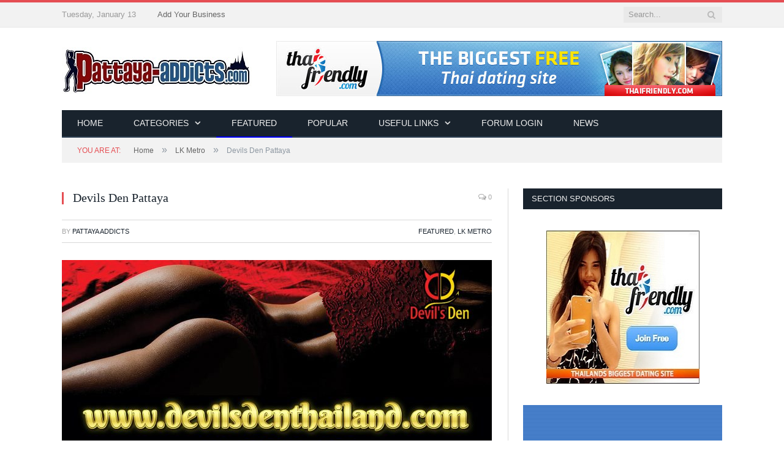

--- FILE ---
content_type: text/html; charset=UTF-8
request_url: https://pattaya-addicts.com/devils-den-pattaya/
body_size: 12064
content:
<!DOCTYPE html> <!--[if IE 8]><html class="ie ie8" lang="en-US"> <![endif]--> <!--[if IE 9]><html class="ie ie9" lang="en-US"> <![endif]--> <!--[if gt IE 9]><!--><html lang="en-US"> <!--<![endif]--><head><meta charset="UTF-8" /><link media="all" href="https://pattaya-addicts.com/wp-content/cache/autoptimize/css/autoptimize_27c9c992754e2b53bbc621e286d34889.css" rel="stylesheet"><title> Devils Den Pattaya</title><meta name="viewport" content="width=device-width, initial-scale=1" /><meta http-equiv="X-UA-Compatible" content="IE=edge" /><link rel="pingback" href="https://pattaya-addicts.com/xmlrpc.php" /><meta name='robots' content='max-image-preview:large' /><link rel='dns-prefetch' href='//stats.wp.com' /><link rel='preconnect' href='//c0.wp.com' /><link rel="alternate" type="application/rss+xml" title="Pattaya Addicts &raquo; Feed" href="https://pattaya-addicts.com/feed/" /><link rel="alternate" type="application/rss+xml" title="Pattaya Addicts &raquo; Comments Feed" href="https://pattaya-addicts.com/comments/feed/" /><link rel="alternate" type="application/rss+xml" title="Pattaya Addicts &raquo; Devils Den Pattaya Comments Feed" href="https://pattaya-addicts.com/devils-den-pattaya/feed/" /><link rel="alternate" title="oEmbed (JSON)" type="application/json+oembed" href="https://pattaya-addicts.com/wp-json/oembed/1.0/embed?url=https%3A%2F%2Fpattaya-addicts.com%2Fdevils-den-pattaya%2F" /><link rel="alternate" title="oEmbed (XML)" type="text/xml+oembed" href="https://pattaya-addicts.com/wp-json/oembed/1.0/embed?url=https%3A%2F%2Fpattaya-addicts.com%2Fdevils-den-pattaya%2F&#038;format=xml" /> <!--noptimize--><script id="patta-ready">
			window.advanced_ads_ready=function(e,a){a=a||"complete";var d=function(e){return"interactive"===a?"loading"!==e:"complete"===e};d(document.readyState)?e():document.addEventListener("readystatechange",(function(a){d(a.target.readyState)&&e()}),{once:"interactive"===a})},window.advanced_ads_ready_queue=window.advanced_ads_ready_queue||[];		</script>
		<!--/noptimize--><link rel='stylesheet' id='dashicons-css' href='https://pattaya-addicts.com/wp-includes/css/dashicons.min.css' type='text/css' media='all' /><link rel='stylesheet' id='admin-bar-css' href='https://pattaya-addicts.com/wp-includes/css/admin-bar.min.css' type='text/css' media='all' /> <script type="text/javascript" src="https://pattaya-addicts.com/wp-includes/js/jquery/jquery.min.js" id="jquery-core-js"></script> <script type="text/javascript" id="foobox-free-min-js-before">/* Run FooBox FREE (v2.7.35) */
var FOOBOX = window.FOOBOX = {
	ready: true,
	disableOthers: false,
	o: {wordpress: { enabled: true }, captions: { dataTitle: ["captionTitle","title"], dataDesc: ["captionDesc","description"] }, rel: '', excludes:'.fbx-link,.nofoobox,.nolightbox,a[href*="pinterest.com/pin/create/button/"]', affiliate : { enabled: false }, error: "Could not load the item"},
	selectors: [
		".gallery", ".wp-block-gallery", ".wp-block-image", "a:has(img[class*=wp-image-])", ".foobox"
	],
	pre: function( $ ){
		// Custom JavaScript (Pre)
		
	},
	post: function( $ ){
		// Custom JavaScript (Post)
		
		// Custom Captions Code
		
	},
	custom: function( $ ){
		// Custom Extra JS
		
	}
};
//# sourceURL=foobox-free-min-js-before</script> <link rel="https://api.w.org/" href="https://pattaya-addicts.com/wp-json/" /><link rel="alternate" title="JSON" type="application/json" href="https://pattaya-addicts.com/wp-json/wp/v2/posts/922" /><link rel="EditURI" type="application/rsd+xml" title="RSD" href="https://pattaya-addicts.com/xmlrpc.php?rsd" /><meta name="generator" content="WordPress 6.9" /><link rel="canonical" href="https://pattaya-addicts.com/devils-den-pattaya/" /><link rel='shortlink' href='https://pattaya-addicts.com/?p=922' /><meta property="og:type" content="article" /><meta property="og:title" content="Devils Den Pattaya" /><meta property="og:url" content="https://pattaya-addicts.com/devils-den-pattaya/" /><meta property="og:description" content="The Devil&#8217;s Den is located in Soi LK Metro, Pattaya" /><meta property="article:published_time" content="2020-04-04T06:37:28+00:00" /><meta property="article:modified_time" content="2025-10-14T20:58:46+00:00" /><meta property="og:site_name" content="Pattaya Addicts" /><meta property="og:image" content="https://pattaya-addicts.com/wp-content/uploads/2020/04/Devils-Den-Pattaya.jpg" /><meta property="og:image:width" content="1404" /><meta property="og:image:height" content="722" /><meta property="og:image:alt" content="Devils Den Pattaya" /><meta property="og:locale" content="en_US" /><meta name="twitter:site" content="@thaigerweb" /><meta name="twitter:text:title" content="Devils Den Pattaya" /><meta name="twitter:image" content="https://pattaya-addicts.com/wp-content/uploads/2020/04/Devils-Den-Pattaya.jpg?w=640" /><meta name="twitter:image:alt" content="Devils Den Pattaya" /><meta name="twitter:card" content="summary_large_image" /><link rel="icon" href="https://pattaya-addicts.com/wp-content/uploads/2019/10/cropped-520x520_PA_icon_redblue-32x32.png" sizes="32x32" /><link rel="icon" href="https://pattaya-addicts.com/wp-content/uploads/2019/10/cropped-520x520_PA_icon_redblue-192x192.png" sizes="192x192" /><link rel="apple-touch-icon" href="https://pattaya-addicts.com/wp-content/uploads/2019/10/cropped-520x520_PA_icon_redblue-180x180.png" /><meta name="msapplication-TileImage" content="https://pattaya-addicts.com/wp-content/uploads/2019/10/cropped-520x520_PA_icon_redblue-270x270.png" /> <script async src="https://pagead2.googlesyndication.com/pagead/js/adsbygoogle.js?client=ca-pub-2625889681132014"
     crossorigin="anonymous"></script> <!--[if lt IE 9]> <script src="https://pattaya-addicts.com/wp-content/themes/smart-mag/js/html5.js" type="text/javascript"></script> <![endif]--> <script>document.querySelector('head').innerHTML += '<style class="bunyad-img-effects-css">.main img, .main-footer img { opacity: 0; }</style>';</script> </head><body class="wp-singular post-template-default single single-post postid-922 single-format-standard wp-theme-smart-mag page-builder right-sidebar full img-effects has-nav-dark has-head-default aa-prefix-patta- aa-disabled-page"><div class="main-wrap"><div class="top-bar"><div class="wrap"><section class="top-bar-content cf"> <span class="date"> Tuesday, January 13 </span><div class="search"><form role="search" action="https://pattaya-addicts.com/" method="get"> <input type="text" name="s" class="query live-search-query" value="" placeholder="Search..."/> <button class="search-button" type="submit"><i class="fa fa-search"></i></button></form></div><div class="menu-upper-top-container"><ul id="menu-upper-top" class="menu"><li id="menu-item-1149" class="menu-item menu-item-type-post_type menu-item-object-page menu-item-1149"><a href="https://pattaya-addicts.com/add-listing/">Add Your Business</a></li></ul></div></section></div></div><div id="main-head" class="main-head"><div class="wrap"><header class="default"><div class="title"> <a href="https://pattaya-addicts.com/" title="Pattaya Addicts" rel="home"> <noscript><img src="https://pattaya-addicts.com/wp-content/uploads/2020/02/Pattaya-Addicts-mobile-header.jpg" class="logo-image" alt="Pattaya Addicts" /></noscript><img src='data:image/svg+xml,%3Csvg%20xmlns=%22http://www.w3.org/2000/svg%22%20viewBox=%220%200%20210%20140%22%3E%3C/svg%3E' data-src="https://pattaya-addicts.com/wp-content/uploads/2020/02/Pattaya-Addicts-mobile-header.jpg" class="lazyload logo-image" alt="Pattaya Addicts" /> </a></div><div class="right"><div class="a-widget"> <a href="https://www.thaifriendly.com/?ai=101"><noscript><img src="https://pattaya-addicts.com/wp-content/uploads/2020/06/Thai-Friendly-728x90_1.jpg"></noscript><img class="lazyload" src='data:image/svg+xml,%3Csvg%20xmlns=%22http://www.w3.org/2000/svg%22%20viewBox=%220%200%20210%20140%22%3E%3C/svg%3E' data-src="https://pattaya-addicts.com/wp-content/uploads/2020/06/Thai-Friendly-728x90_1.jpg"></a></div></div></header><div class="main-nav"><div class="navigation-wrap cf"><nav class="navigation cf nav-dark"><div class><div class="mobile" data-type="off-canvas" data-search="1"> <a href="#" class="selected"> <span class="text">Navigate</span><span class="current"></span> <i class="hamburger fa fa-bars"></i> </a></div><div class="menu-main-container"><ul id="menu-main" class="menu"><li id="menu-item-1091" class="menu-item menu-item-type-post_type menu-item-object-page menu-item-home menu-item-1091"><a href="https://pattaya-addicts.com/">Home</a></li><li id="menu-item-62" class="menu-item menu-item-type-custom menu-item-object-custom menu-item-has-children menu-item-62"><a href="#">Categories</a><ul class="mega-menu links row"><li id="menu-item-64" class="menu-item menu-item-type-taxonomy menu-item-object-category menu-cat-9 menu-item-64"><a href="https://pattaya-addicts.com/category/accommodation/">Accommodation</a></li><li id="menu-item-65" class="menu-item menu-item-type-taxonomy menu-item-object-category menu-item-has-children menu-cat-11 menu-item-65"><a href="https://pattaya-addicts.com/category/bars/">Bars</a><ul class="sub-menu"><li id="menu-item-1616" class="menu-item menu-item-type-taxonomy menu-item-object-category menu-cat-65 menu-item-1616"><a href="https://pattaya-addicts.com/category/sports-bars/">Sports bars</a></li></ul></li><li id="menu-item-48" class="menu-item menu-item-type-taxonomy menu-item-object-category menu-cat-8 menu-item-48"><a href="https://pattaya-addicts.com/category/gogo-bars/">GoGo bars</a></li><li id="menu-item-973" class="menu-item menu-item-type-taxonomy menu-item-object-category menu-cat-53 menu-item-973"><a href="https://pattaya-addicts.com/category/nightclubs/">Nightclubs</a></li><li id="menu-item-66" class="menu-item menu-item-type-taxonomy menu-item-object-category menu-cat-10 menu-item-66"><a href="https://pattaya-addicts.com/category/eating-out/">Eating Out</a></li><li id="menu-item-68" class="menu-item menu-item-type-taxonomy menu-item-object-category menu-cat-13 menu-item-68"><a href="https://pattaya-addicts.com/category/gentlemens-clubs/">Gentlemen’s Clubs</a></li><li id="menu-item-2658" class="menu-item menu-item-type-taxonomy menu-item-object-category menu-cat-74 menu-item-2658"><a href="https://pattaya-addicts.com/category/gyms/">Gyms</a></li><li id="menu-item-67" class="menu-item menu-item-type-taxonomy menu-item-object-category current-post-ancestor current-menu-parent current-post-parent menu-cat-12 menu-item-67"><a href="https://pattaya-addicts.com/category/lk-metro/">LK Metro</a></li><li id="menu-item-1615" class="menu-item menu-item-type-taxonomy menu-item-object-category menu-cat-66 menu-item-1615"><a href="https://pattaya-addicts.com/category/second-road/">Second Road</a></li><li id="menu-item-49" class="menu-item menu-item-type-taxonomy menu-item-object-category menu-cat-6 menu-item-49"><a href="https://pattaya-addicts.com/category/soi-6/">Soi 6</a></li><li id="menu-item-1441" class="menu-item menu-item-type-taxonomy menu-item-object-category menu-cat-63 menu-item-1441"><a href="https://pattaya-addicts.com/category/soi-buakhao/">Soi Buakhao</a></li><li id="menu-item-50" class="menu-item menu-item-type-taxonomy menu-item-object-category menu-cat-7 menu-item-50"><a href="https://pattaya-addicts.com/category/walking-street/">Walking Street</a></li><li id="menu-item-1732" class="menu-item menu-item-type-taxonomy menu-item-object-category menu-cat-69 menu-item-1732"><a href="https://pattaya-addicts.com/category/bangkok/">Bangkok</a></li><li id="menu-item-1230" class="menu-item menu-item-type-taxonomy menu-item-object-category menu-cat-62 menu-item-1230"><a href="https://pattaya-addicts.com/category/property-services/">Property Services</a></li><li id="menu-item-262" class="menu-item menu-item-type-taxonomy menu-item-object-category menu-cat-44 menu-item-262"><a href="https://pattaya-addicts.com/category/transport/">Transport</a></li><li id="menu-item-460" class="menu-item menu-item-type-taxonomy menu-item-object-category menu-cat-1 menu-item-460"><a href="https://pattaya-addicts.com/category/uncategorized/">Uncategorized</a></li><li id="menu-item-236" class="menu-item menu-item-type-taxonomy menu-item-object-category menu-cat-42 menu-item-236"><a href="https://pattaya-addicts.com/category/pattaya-websites/">Websites</a></li></ul></li><li id="menu-item-122" class="menu-item menu-item-type-taxonomy menu-item-object-category current-post-ancestor current-menu-parent current-post-parent menu-cat-15 menu-item-122"><a href="https://pattaya-addicts.com/category/featured/">Featured</a></li><li id="menu-item-1086" class="menu-item menu-item-type-post_type menu-item-object-page menu-item-1086"><a href="https://pattaya-addicts.com/most-popular-daily/">Popular</a></li><li id="menu-item-98" class="menu-item menu-item-type-custom menu-item-object-custom menu-item-has-children menu-item-98"><a href="#">Useful Links</a><ul class="mega-menu links row"><li id="menu-item-103" class="menu-item menu-item-type-custom menu-item-object-custom menu-item-103"><a href="https://thepattayanews.com">Pattaya News (English)</a></li><li id="menu-item-182" class="menu-item menu-item-type-custom menu-item-object-custom menu-item-182"><a href="https://www.thepattayanews.co.th">Pattaya News (Thai)</a></li><li id="menu-item-225" class="menu-item menu-item-type-custom menu-item-object-custom menu-item-225"><a href="https://pattayaunplugged.com">Pattaya Unplugged</a></li><li id="menu-item-102" class="menu-item menu-item-type-custom menu-item-object-custom menu-item-102"><a href="https://www.thaifriendly.com/?ai=101">Thai Friendly</a></li><li id="menu-item-104" class="menu-item menu-item-type-custom menu-item-object-custom menu-item-104"><a href="http://www.hotelscombined.com/?a_aid=85271">Hotels</a></li><li id="menu-item-100" class="menu-item menu-item-type-custom menu-item-object-custom menu-item-100"><a href="https://pattaya-bars.com">Pattaya Bars</a></li><li id="menu-item-1490" class="menu-item menu-item-type-custom menu-item-object-custom menu-item-1490"><a href="http://gentsclubspattaya.com">Gentlemen’s Clubs</a></li><li id="menu-item-106" class="menu-item menu-item-type-custom menu-item-object-custom menu-item-106"><a href="https://soi-six.com">Soi 6</a></li><li id="menu-item-107" class="menu-item menu-item-type-custom menu-item-object-custom menu-item-107"><a href="http://lkMetropattaya.com">LK Metro</a></li><li id="menu-item-2636" class="menu-item menu-item-type-custom menu-item-object-custom menu-item-2636"><a href="https://treetown.net">Tree Town Pattaya</a></li><li id="menu-item-101" class="menu-item menu-item-type-custom menu-item-object-custom menu-item-101"><a href="http://walking-Street.net">Walking Street</a></li></ul></li><li id="menu-item-44" class="menu-item menu-item-type-custom menu-item-object-custom menu-item-44"><a href="https://forum.pattaya-addicts.com">Forum Login</a></li><li id="menu-item-1394" class="menu-item menu-item-type-post_type menu-item-object-page menu-item-1394"><a href="https://pattaya-addicts.com/latest-news-from-pattaya/">News</a></li></ul></div></div></nav></div></div></div></div><div class="breadcrumbs-wrap"><div class="wrap"><nav class="breadcrumbs ts-contain" id="breadcrumb"><div class="inner"breadcrumbs ts-contain><span class="location">You are at:</span><span><a href="https://pattaya-addicts.com/"><span>Home</span></a></span> <span class="delim">&raquo;</span> <span><a href="https://pattaya-addicts.com/category/lk-metro/"><span>LK Metro</span></a></span> <span class="delim">&raquo;</span> <span class="current">Devils Den Pattaya</span></div></nav></div></div><div class="main wrap cf"><div class="row"><div class="col-8 main-content"><article id="post-922" class="post-922 post type-post status-publish format-standard has-post-thumbnail category-featured category-lk-metro tag-escort-services title-above"><header class="post-header cf"><div class="heading cf"><h1 class="post-title item fn"> Devils Den Pattaya</h1> <a href="https://pattaya-addicts.com/devils-den-pattaya/#respond" class="comments"><i class="fa fa-comments-o"></i> 0</a></div><div class="post-meta cf"> <span class="posted-by">By <span class="reviewer"><a href="https://pattaya-addicts.com/author/pattayaaddicts2019/" title="Posts by Pattaya Addicts" rel="author">Pattaya Addicts</a></span> </span> <span class="posted-on">on <span class="dtreviewed"> <time class="value-title" datetime="" title=""></time> </span> </span> <span class="cats"><a href="https://pattaya-addicts.com/category/featured/" rel="category tag">Featured</a>, <a href="https://pattaya-addicts.com/category/lk-metro/" rel="category tag">LK Metro</a></span></div><div class="featured"> <a href="https://pattaya-addicts.com/wp-content/uploads/2020/04/Devils-Den-Pattaya.jpg" title="Devils Den Pattaya"> <img width="702" height="336" src="https://pattaya-addicts.com/wp-content/uploads/2020/04/Devils-Den-Pattaya-702x336.jpg" class="attachment-main-featured size-main-featured wp-post-image" alt="Devils Den Pattaya" title="Devils Den Pattaya" decoding="async" fetchpriority="high" srcset="https://pattaya-addicts.com/wp-content/uploads/2020/04/Devils-Den-Pattaya-702x336.jpg 702w, https://pattaya-addicts.com/wp-content/uploads/2020/04/Devils-Den-Pattaya-1078x516.jpg 1078w" sizes="(max-width: 702px) 100vw, 702px" /> </a></div></header><div class="post-container cf"><div class="post-content-right"><div class="post-content description "><p><strong>Devils Den Pattaya</strong> is one of the best known, and talked about, businesses in Pattaya. Indeed it has been described as a &#8220;Pattaya institution&#8221; and would probably be on most visitors must do lists &#8211; even if its only once. It is located on the Soi Buakhao leg of <a href="https://pattaya-addicts.com/category/lk-metro/">LK Metro</a>, Pattaya. <strong>2025</strong>: Unfortunately, Devil&#8217;s Den is closed but this listing remains for the memories as a forum favorite.</p><h2>Devils Den Contact</h2><p>Address : Soi LK Metro, Pattaya, Thailand 20150<br /> Contact : via website</p> <span class='maxbutton-5-container mb-container'><a class="maxbutton-5 maxbutton maxbutton-website" target="_blank" rel="noopener" href="https://devilsdenthailand.com"><span class='mb-text'>Website</span></a></span><span class='maxbutton-1-container mb-container'><a class="maxbutton-1 maxbutton maxbutton-facebook" target="_blank" rel="noopener" href="https://www.facebook.com/devilsdenthailand"><span class='mb-text'>Facebook</span></a></span><p>&nbsp;</p><h4>Page Info&#8217;</h4> <span class='maxbutton-8-container mb-container'><a class="maxbutton-8 maxbutton maxbutton-update-this-listing" title="how to upgrade or update this listing" href="https://pattaya-addicts.com/add-listing/"><span class='mb-text'>Update this Listing</span></a></span><div class="tptn_counter" id="tptn_counter_922">(531 Page visits today)</div><div class="sharedaddy sd-sharing-enabled"><div class="robots-nocontent sd-block sd-social sd-social-official sd-sharing"><h3 class="sd-title">Share this:</h3><div class="sd-content"><ul><li class="share-facebook"><div class="fb-share-button" data-href="https://pattaya-addicts.com/devils-den-pattaya/" data-layout="button_count"></div></li><li class="share-twitter"><a href="https://twitter.com/share" class="twitter-share-button" data-url="https://pattaya-addicts.com/devils-den-pattaya/" data-text="Devils Den Pattaya" data-via="thaigerweb" >Tweet</a></li><li class="share-tumblr"><a class="tumblr-share-button" target="_blank" href="https://www.tumblr.com/share" data-title="Devils Den Pattaya" data-content="https://pattaya-addicts.com/devils-den-pattaya/" title="Share on Tumblr">Share on Tumblr</a></li><li class="share-pinterest"><div class="pinterest_button"><a href="https://www.pinterest.com/pin/create/button/?url=https%3A%2F%2Fpattaya-addicts.com%2Fdevils-den-pattaya%2F&#038;media=https%3A%2F%2Fpattaya-addicts.com%2Fwp-content%2Fuploads%2F2020%2F04%2FDevils-Den-Pattaya.jpg&#038;description=Devils%20Den%20Pattaya" data-pin-do="buttonPin" data-pin-config="beside"><noscript><img src="//assets.pinterest.com/images/pidgets/pinit_fg_en_rect_gray_20.png" /></noscript><img class="lazyload" src='data:image/svg+xml,%3Csvg%20xmlns=%22http://www.w3.org/2000/svg%22%20viewBox=%220%200%20210%20140%22%3E%3C/svg%3E' data-src="//assets.pinterest.com/images/pidgets/pinit_fg_en_rect_gray_20.png" /></a></div></li><li class="share-end"></li></ul></div></div></div><div class='yarpp yarpp-related yarpp-related-website yarpp-template-thumbnails'><h3>You may also like:</h3><div class="yarpp-thumbnails-horizontal"> <a class='yarpp-thumbnail' rel='norewrite' href='https://pattaya-addicts.com/lady-love-agogo/' title='Lady Love Agogo'> <noscript><img width="120" height="120" src="https://pattaya-addicts.com/wp-content/uploads/2020/03/Lady-Love-Agogo-Pattaya-150x150.jpg" class="attachment-yarpp-thumbnail size-yarpp-thumbnail wp-post-image" alt="Lady Love Agogo Pattaya]" data-pin-nopin="true" srcset="https://pattaya-addicts.com/wp-content/uploads/2020/03/Lady-Love-Agogo-Pattaya-150x150.jpg 150w, https://pattaya-addicts.com/wp-content/uploads/2020/03/Lady-Love-Agogo-Pattaya-250x250.jpg 250w" sizes="(max-width: 120px) 100vw, 120px" /></noscript><img width="120" height="120" src='data:image/svg+xml,%3Csvg%20xmlns=%22http://www.w3.org/2000/svg%22%20viewBox=%220%200%20120%20120%22%3E%3C/svg%3E' data-src="https://pattaya-addicts.com/wp-content/uploads/2020/03/Lady-Love-Agogo-Pattaya-150x150.jpg" class="lazyload attachment-yarpp-thumbnail size-yarpp-thumbnail wp-post-image" alt="Lady Love Agogo Pattaya]" data-pin-nopin="true" data-srcset="https://pattaya-addicts.com/wp-content/uploads/2020/03/Lady-Love-Agogo-Pattaya-150x150.jpg 150w, https://pattaya-addicts.com/wp-content/uploads/2020/03/Lady-Love-Agogo-Pattaya-250x250.jpg 250w" data-sizes="(max-width: 120px) 100vw, 120px" /><span class="yarpp-thumbnail-title">Lady Love Agogo</span></a> <a class='yarpp-thumbnail' rel='norewrite' href='https://pattaya-addicts.com/showgirls-agogo/' title='Showgirls Agogo'> <noscript><img width="120" height="120" src="https://pattaya-addicts.com/wp-content/uploads/2020/03/Showgirls-Agogo-Pattaya-150x150.png" class="attachment-yarpp-thumbnail size-yarpp-thumbnail wp-post-image" alt="Showgirls Agogo Pattaya" data-pin-nopin="true" srcset="https://pattaya-addicts.com/wp-content/uploads/2020/03/Showgirls-Agogo-Pattaya-150x150.png 150w, https://pattaya-addicts.com/wp-content/uploads/2020/03/Showgirls-Agogo-Pattaya-250x250.png 250w" sizes="(max-width: 120px) 100vw, 120px" /></noscript><img width="120" height="120" src='data:image/svg+xml,%3Csvg%20xmlns=%22http://www.w3.org/2000/svg%22%20viewBox=%220%200%20120%20120%22%3E%3C/svg%3E' data-src="https://pattaya-addicts.com/wp-content/uploads/2020/03/Showgirls-Agogo-Pattaya-150x150.png" class="lazyload attachment-yarpp-thumbnail size-yarpp-thumbnail wp-post-image" alt="Showgirls Agogo Pattaya" data-pin-nopin="true" data-srcset="https://pattaya-addicts.com/wp-content/uploads/2020/03/Showgirls-Agogo-Pattaya-150x150.png 150w, https://pattaya-addicts.com/wp-content/uploads/2020/03/Showgirls-Agogo-Pattaya-250x250.png 250w" data-sizes="(max-width: 120px) 100vw, 120px" /><span class="yarpp-thumbnail-title">Showgirls Agogo</span></a> <a class='yarpp-thumbnail' rel='norewrite' href='https://pattaya-addicts.com/club-electric-blue/' title='Club Electric Blue'> <noscript><img width="120" height="120" src="https://pattaya-addicts.com/wp-content/uploads/2019/12/Club-Electric-Blue-Pattaya-150x150.jpg" class="attachment-yarpp-thumbnail size-yarpp-thumbnail wp-post-image" alt="Club Electric Blue Pattaya" data-pin-nopin="true" srcset="https://pattaya-addicts.com/wp-content/uploads/2019/12/Club-Electric-Blue-Pattaya-150x150.jpg 150w, https://pattaya-addicts.com/wp-content/uploads/2019/12/Club-Electric-Blue-Pattaya-250x250.jpg 250w" sizes="(max-width: 120px) 100vw, 120px" /></noscript><img width="120" height="120" src='data:image/svg+xml,%3Csvg%20xmlns=%22http://www.w3.org/2000/svg%22%20viewBox=%220%200%20120%20120%22%3E%3C/svg%3E' data-src="https://pattaya-addicts.com/wp-content/uploads/2019/12/Club-Electric-Blue-Pattaya-150x150.jpg" class="lazyload attachment-yarpp-thumbnail size-yarpp-thumbnail wp-post-image" alt="Club Electric Blue Pattaya" data-pin-nopin="true" data-srcset="https://pattaya-addicts.com/wp-content/uploads/2019/12/Club-Electric-Blue-Pattaya-150x150.jpg 150w, https://pattaya-addicts.com/wp-content/uploads/2019/12/Club-Electric-Blue-Pattaya-250x250.jpg 250w" data-sizes="(max-width: 120px) 100vw, 120px" /><span class="yarpp-thumbnail-title">Club Electric Blue</span></a> <a class='yarpp-thumbnail' rel='norewrite' href='https://pattaya-addicts.com/fever-bar-and-guesthouse/' title='Fever bar and guesthouse'> <noscript><img width="120" height="120" src="https://pattaya-addicts.com/wp-content/uploads/2019/12/Fever-bar-and-Guesthouse-150x150.jpg" class="attachment-yarpp-thumbnail size-yarpp-thumbnail wp-post-image" alt="Fever bar and Guesthouse Pattaya" data-pin-nopin="true" srcset="https://pattaya-addicts.com/wp-content/uploads/2019/12/Fever-bar-and-Guesthouse-150x150.jpg 150w, https://pattaya-addicts.com/wp-content/uploads/2019/12/Fever-bar-and-Guesthouse-250x250.jpg 250w" sizes="(max-width: 120px) 100vw, 120px" /></noscript><img width="120" height="120" src='data:image/svg+xml,%3Csvg%20xmlns=%22http://www.w3.org/2000/svg%22%20viewBox=%220%200%20120%20120%22%3E%3C/svg%3E' data-src="https://pattaya-addicts.com/wp-content/uploads/2019/12/Fever-bar-and-Guesthouse-150x150.jpg" class="lazyload attachment-yarpp-thumbnail size-yarpp-thumbnail wp-post-image" alt="Fever bar and Guesthouse Pattaya" data-pin-nopin="true" data-srcset="https://pattaya-addicts.com/wp-content/uploads/2019/12/Fever-bar-and-Guesthouse-150x150.jpg 150w, https://pattaya-addicts.com/wp-content/uploads/2019/12/Fever-bar-and-Guesthouse-250x250.jpg 250w" data-sizes="(max-width: 120px) 100vw, 120px" /><span class="yarpp-thumbnail-title">Fever bar and guesthouse</span></a></div></div><div class="tagcloud"><a href="https://pattaya-addicts.com/tag/escort-services/" rel="tag">Escort Services</a></div></div></div></div></article><section class="navigate-posts"><div class="previous"><span class="main-color title"><i class="fa fa-chevron-left"></i> Previous Article</span><span class="link"><a href="https://pattaya-addicts.com/showgirls-agogo/" rel="prev">Showgirls Agogo</a></span></div><div class="next"><span class="main-color title">Next Article <i class="fa fa-chevron-right"></i></span><span class="link"><a href="https://pattaya-addicts.com/lady-love-agogo/" rel="next">Lady Love Agogo</a></span></div></section><section class="related-posts"><h3 class="section-head"><span class="color">Related</span> Posts</h3><ul class="highlights-box three-col related-posts"><li class="highlights column one-third"><article> <a href="https://pattaya-addicts.com/rage-fight-academy-bryan-flowers/" title="Rage Fight Academy &#8211; Bryan Flowers Pattaya" class="image-link"> <noscript><img width="214" height="140" src="https://pattaya-addicts.com/wp-content/uploads/2022/01/Rage-Fight-Academy-Pattaya-214x140.jpg" class="image wp-post-image" alt="Rage Fight Academy Pattaya" title="Rage Fight Academy &#8211; Bryan Flowers Pattaya" decoding="async" /></noscript><img width="214" height="140" src='data:image/svg+xml,%3Csvg%20xmlns=%22http://www.w3.org/2000/svg%22%20viewBox=%220%200%20214%20140%22%3E%3C/svg%3E' data-src="https://pattaya-addicts.com/wp-content/uploads/2022/01/Rage-Fight-Academy-Pattaya-214x140.jpg" class="lazyload image wp-post-image" alt="Rage Fight Academy Pattaya" title="Rage Fight Academy &#8211; Bryan Flowers Pattaya" decoding="async" /> </a><h2><a href="https://pattaya-addicts.com/rage-fight-academy-bryan-flowers/" title="Rage Fight Academy &#8211; Bryan Flowers Pattaya">Rage Fight Academy &#8211; Bryan Flowers Pattaya</a></h2></article></li><li class="highlights column one-third"><article> <a href="https://pattaya-addicts.com/destiny-agogo/" title="Destiny Agogo" class="image-link"> <noscript><img width="214" height="140" src="https://pattaya-addicts.com/wp-content/uploads/2020/10/Destiny-Agogo-Pattaya-214x140.jpg" class="image wp-post-image" alt="Destiny Agogo Pattaya" title="Destiny Agogo" decoding="async" /></noscript><img width="214" height="140" src='data:image/svg+xml,%3Csvg%20xmlns=%22http://www.w3.org/2000/svg%22%20viewBox=%220%200%20214%20140%22%3E%3C/svg%3E' data-src="https://pattaya-addicts.com/wp-content/uploads/2020/10/Destiny-Agogo-Pattaya-214x140.jpg" class="lazyload image wp-post-image" alt="Destiny Agogo Pattaya" title="Destiny Agogo" decoding="async" /> </a><h2><a href="https://pattaya-addicts.com/destiny-agogo/" title="Destiny Agogo">Destiny Agogo</a></h2></article></li><li class="highlights column one-third"><article> <a href="https://pattaya-addicts.com/pulse-agogo/" title="Pulse Agogo" class="image-link"> <noscript><img width="214" height="140" src="https://pattaya-addicts.com/wp-content/uploads/2020/07/Pulse-Agogo-Pattaya-214x140.jpg" class="image wp-post-image" alt="Pulse Agogo Pattaya" title="Pulse Agogo" decoding="async" /></noscript><img width="214" height="140" src='data:image/svg+xml,%3Csvg%20xmlns=%22http://www.w3.org/2000/svg%22%20viewBox=%220%200%20214%20140%22%3E%3C/svg%3E' data-src="https://pattaya-addicts.com/wp-content/uploads/2020/07/Pulse-Agogo-Pattaya-214x140.jpg" class="lazyload image wp-post-image" alt="Pulse Agogo Pattaya" title="Pulse Agogo" decoding="async" /> </a><h2><a href="https://pattaya-addicts.com/pulse-agogo/" title="Pulse Agogo">Pulse Agogo</a></h2></article></li></ul></section><div class="comments"><div id="comments"><div id="respond" class="comment-respond"><h3 id="reply-title" class="comment-reply-title"><span class="section-head">Leave A Reply</span> <small><a rel="nofollow" id="cancel-comment-reply-link" href="/devils-den-pattaya/#respond" style="display:none;">Cancel Reply</a></small></h3><p class="must-log-in">You must be <a href="https://pattaya-addicts.com/wp-login.php?redirect_to=https%3A%2F%2Fpattaya-addicts.com%2Fdevils-den-pattaya%2F">logged in</a> to post a comment.</p></div><p class="akismet_comment_form_privacy_notice">This site uses Akismet to reduce spam. <a href="https://akismet.com/privacy/" target="_blank" rel="nofollow noopener">Learn how your comment data is processed.</a></p></div></div></div><aside class="col-4 sidebar" data-sticky="1"><div class="theiaStickySidebar"><ul><li id="media_image-17" class="widget widget_media_image"><h3 class="widgettitle">Section Sponsors</h3><a href="https://www.thaifriendly.com/?ai=101" target="_blank"><noscript><img width="250" height="250" src="https://pattaya-addicts.com/wp-content/uploads/2019/07/Thai-friendly-250x250.jpg" class="image wp-image-21 aligncenter attachment-full size-full" alt="Thai Friendly" style="max-width: 100%; height: auto;" title="Devil&#039;s Den Thailand" decoding="async" srcset="https://pattaya-addicts.com/wp-content/uploads/2019/07/Thai-friendly-250x250.jpg 250w, https://pattaya-addicts.com/wp-content/uploads/2019/07/Thai-friendly-250x250-150x150.jpg 150w" sizes="(max-width: 250px) 100vw, 250px" /></noscript><img width="250" height="250" src='data:image/svg+xml,%3Csvg%20xmlns=%22http://www.w3.org/2000/svg%22%20viewBox=%220%200%20250%20250%22%3E%3C/svg%3E' data-src="https://pattaya-addicts.com/wp-content/uploads/2019/07/Thai-friendly-250x250.jpg" class="lazyload image wp-image-21 aligncenter attachment-full size-full" alt="Thai Friendly" style="max-width: 100%; height: auto;" title="Devil&#039;s Den Thailand" decoding="async" data-srcset="https://pattaya-addicts.com/wp-content/uploads/2019/07/Thai-friendly-250x250.jpg 250w, https://pattaya-addicts.com/wp-content/uploads/2019/07/Thai-friendly-250x250-150x150.jpg 150w" data-sizes="(max-width: 250px) 100vw, 250px" /></a></li><li id="media_image-6" class="widget widget_media_image"><a href="https://thepattayanews.com" target="_blank"><noscript><img width="350" height="350" src="https://pattaya-addicts.com/wp-content/uploads/2020/02/The-Pattaya-News-350.jpg" class="image wp-image-783 aligncenter attachment-full size-full" alt="" style="max-width: 100%; height: auto;" title="Fever bar and guesthouse" decoding="async" srcset="https://pattaya-addicts.com/wp-content/uploads/2020/02/The-Pattaya-News-350.jpg 350w, https://pattaya-addicts.com/wp-content/uploads/2020/02/The-Pattaya-News-350-300x300.jpg 300w, https://pattaya-addicts.com/wp-content/uploads/2020/02/The-Pattaya-News-350-150x150.jpg 150w, https://pattaya-addicts.com/wp-content/uploads/2020/02/The-Pattaya-News-350-250x250.jpg 250w" sizes="(max-width: 350px) 100vw, 350px" /></noscript><img width="350" height="350" src='data:image/svg+xml,%3Csvg%20xmlns=%22http://www.w3.org/2000/svg%22%20viewBox=%220%200%20350%20350%22%3E%3C/svg%3E' data-src="https://pattaya-addicts.com/wp-content/uploads/2020/02/The-Pattaya-News-350.jpg" class="lazyload image wp-image-783 aligncenter attachment-full size-full" alt="" style="max-width: 100%; height: auto;" title="Fever bar and guesthouse" decoding="async" data-srcset="https://pattaya-addicts.com/wp-content/uploads/2020/02/The-Pattaya-News-350.jpg 350w, https://pattaya-addicts.com/wp-content/uploads/2020/02/The-Pattaya-News-350-300x300.jpg 300w, https://pattaya-addicts.com/wp-content/uploads/2020/02/The-Pattaya-News-350-150x150.jpg 150w, https://pattaya-addicts.com/wp-content/uploads/2020/02/The-Pattaya-News-350-250x250.jpg 250w" data-sizes="(max-width: 350px) 100vw, 350px" /></a></li><li id="bunyad-blocks-widget-3" class="widget page-blocks"><h3 class="widgettitle">Random Featured</h3><section class="block-wrap blog" data-id="1"><div class="block-content"><div class="row listing grid-overlay grid-overlay grid-1"><div class="column "><article class="post-417 post type-post status-publish format-standard has-post-thumbnail category-featured category-property-services tag-builders"> <span class="cat-title cat-15"><a href="https://pattaya-addicts.com/category/featured/" title="Featured">Featured</a></span> <a href="https://pattaya-addicts.com/alan-the-builder/" class="image-link"> <noscript><img width="343" height="215" src="https://pattaya-addicts.com/wp-content/uploads/2020/01/Alan-the-Builder-Thailand-343x215.jpg" class="image wp-post-image" alt="Alan the Builder Thailand" title="Alan the Builder" decoding="async" srcset="https://pattaya-addicts.com/wp-content/uploads/2020/01/Alan-the-Builder-Thailand-343x215.jpg 343w, https://pattaya-addicts.com/wp-content/uploads/2020/01/Alan-the-Builder-Thailand-536x335.jpg 536w, https://pattaya-addicts.com/wp-content/uploads/2020/01/Alan-the-Builder-Thailand-326x205.jpg 326w" sizes="(max-width: 343px) 100vw, 343px" /></noscript><img width="343" height="215" src='data:image/svg+xml,%3Csvg%20xmlns=%22http://www.w3.org/2000/svg%22%20viewBox=%220%200%20343%20215%22%3E%3C/svg%3E' data-src="https://pattaya-addicts.com/wp-content/uploads/2020/01/Alan-the-Builder-Thailand-343x215.jpg" class="lazyload image wp-post-image" alt="Alan the Builder Thailand" title="Alan the Builder" decoding="async" data-srcset="https://pattaya-addicts.com/wp-content/uploads/2020/01/Alan-the-Builder-Thailand-343x215.jpg 343w, https://pattaya-addicts.com/wp-content/uploads/2020/01/Alan-the-Builder-Thailand-536x335.jpg 536w, https://pattaya-addicts.com/wp-content/uploads/2020/01/Alan-the-Builder-Thailand-326x205.jpg 326w" data-sizes="(max-width: 343px) 100vw, 343px" /> </a><div class="overlay"><h2 class="post-title"><a href="https://pattaya-addicts.com/alan-the-builder/" title="Alan the Builder">Alan the Builder</a></h2></div></article></div><div class="column "><article class="post-232 post type-post status-publish format-standard has-post-thumbnail category-accommodation category-featured category-property-services"> <span class="cat-title cat-9"><a href="https://pattaya-addicts.com/category/accommodation/" title="Accommodation">Accommodation</a></span> <a href="https://pattaya-addicts.com/tiks-condo-rentals-dancewatchers-com/" class="image-link"> <noscript><img width="343" height="215" src="https://pattaya-addicts.com/wp-content/uploads/2019/12/20191018_121327-343x215.jpg" class="image wp-post-image" alt="Tiks Condo Rentals Dancewatchers.com" title="Tiks Condo Rentals, Dancewatchers.com" decoding="async" srcset="https://pattaya-addicts.com/wp-content/uploads/2019/12/20191018_121327-343x215.jpg 343w, https://pattaya-addicts.com/wp-content/uploads/2019/12/20191018_121327-326x205.jpg 326w" sizes="(max-width: 343px) 100vw, 343px" /></noscript><img width="343" height="215" src='data:image/svg+xml,%3Csvg%20xmlns=%22http://www.w3.org/2000/svg%22%20viewBox=%220%200%20343%20215%22%3E%3C/svg%3E' data-src="https://pattaya-addicts.com/wp-content/uploads/2019/12/20191018_121327-343x215.jpg" class="lazyload image wp-post-image" alt="Tiks Condo Rentals Dancewatchers.com" title="Tiks Condo Rentals, Dancewatchers.com" decoding="async" data-srcset="https://pattaya-addicts.com/wp-content/uploads/2019/12/20191018_121327-343x215.jpg 343w, https://pattaya-addicts.com/wp-content/uploads/2019/12/20191018_121327-326x205.jpg 326w" data-sizes="(max-width: 343px) 100vw, 343px" /> </a><div class="overlay"><h2 class="post-title"><a href="https://pattaya-addicts.com/tiks-condo-rentals-dancewatchers-com/" title="Tiks Condo Rentals, Dancewatchers.com">Tiks Condo Rentals, Dancewatchers.com</a></h2></div></article></div></div></div></section></li></ul></div></aside></div></div><footer class="main-footer"><div class="wrap"><ul class="widgets row cf"><li class="widget col-4 tptn_posts_list_widget"><h3 class="widgettitle">Most Visited (24 hours)</h3><div class="tptn_posts_daily  tptn_posts_widget tptn_posts_widget-widget_tptn_pop-2    tptn-text-only"><ul><li><span class="tptn_after_thumb"><a href="https://pattaya-addicts.com/devils-den-pattaya/"     class="tptn_link"><span class="tptn_title">Devils Den Pattaya</span></a> <span class="tptn_list_count">(531)</span></span></li><li><span class="tptn_after_thumb"><a href="https://pattaya-addicts.com/most-popular-daily/"     class="tptn_link"><span class="tptn_title">Most Popular Daily Listings</span></a> <span class="tptn_list_count">(291)</span></span></li><li><span class="tptn_after_thumb"><a href="https://pattaya-addicts.com/club-sin-pattaya/"     class="tptn_link"><span class="tptn_title">Club Sin Pattaya</span></a> <span class="tptn_list_count">(141)</span></span></li><li><span class="tptn_after_thumb"><a href="https://pattaya-addicts.com/kink-agogo/"     class="tptn_link"><span class="tptn_title">Kink Agogo</span></a> <span class="tptn_list_count">(112)</span></span></li><li><span class="tptn_after_thumb"><a href="https://pattaya-addicts.com/toy-box-soi-6/"     class="tptn_link"><span class="tptn_title">Toy Box Soi 6</span></a> <span class="tptn_list_count">(92)</span></span></li><li><span class="tptn_after_thumb"><a href="https://pattaya-addicts.com/club-electric-blue/"     class="tptn_link"><span class="tptn_title">Club Electric Blue</span></a> <span class="tptn_list_count">(85)</span></span></li><li><span class="tptn_after_thumb"><a href="https://pattaya-addicts.com/babylon-pattaya/"     class="tptn_link"><span class="tptn_title">Babylon Pattaya</span></a> <span class="tptn_list_count">(84)</span></span></li></ul><div class="tptn_clear"></div></div></li><li class="widget col-4 widget_nav_menu"><h3 class="widgettitle">Useful Pages</h3><div class="menu-useful-pages-container"><ul id="menu-useful-pages" class="menu"><li id="menu-item-85" class="menu-item menu-item-type-post_type menu-item-object-page menu-item-home menu-item-85"><a href="https://pattaya-addicts.com/">Home</a></li><li id="menu-item-131" class="menu-item menu-item-type-post_type menu-item-object-page menu-item-131"><a href="https://pattaya-addicts.com/add-listing/">Add Listing</a></li><li id="menu-item-89" class="menu-item menu-item-type-post_type menu-item-object-page current_page_parent menu-item-89"><a href="https://pattaya-addicts.com/pattaya-business-directory/">Directory</a></li><li id="menu-item-123" class="menu-item menu-item-type-taxonomy menu-item-object-category current-post-ancestor current-menu-parent current-post-parent menu-item-123"><a href="https://pattaya-addicts.com/category/featured/">Featured</a></li><li id="menu-item-1087" class="menu-item menu-item-type-post_type menu-item-object-page menu-item-1087"><a href="https://pattaya-addicts.com/most-popular-daily/">Popular</a></li><li id="menu-item-86" class="menu-item menu-item-type-post_type menu-item-object-page menu-item-86"><a href="https://pattaya-addicts.com/advertise-on-pattaya-addicts/">Advertising</a></li><li id="menu-item-87" class="menu-item menu-item-type-post_type menu-item-object-page menu-item-87"><a href="https://pattaya-addicts.com/contact-pattaya-addicts/">Contact</a></li></ul></div></li><li class="widget col-4 page-blocks"><h3 class="widgettitle">Featured Listings</h3><section class="block-wrap blog" data-id="2"><div class="block-content"><div class="row b-row listing meta-above grid-2"><div class="column half b-col"><article class="highlights post-704 post type-post status-publish format-standard has-post-thumbnail category-bars category-featured category-soi-6"> <a href="https://pattaya-addicts.com/sexy-in-the-city-soi-6/" title="Sexy in the City Soi 6" class="image-link"> <noscript><img width="351" height="185" src="https://pattaya-addicts.com/wp-content/uploads/2020/06/Sexy-in-the-City-Pattaya-351x185.jpg" class="image wp-post-image" alt="Sexy in the City Pattaya" title="Sexy in the City Soi 6" decoding="async" /></noscript><img width="351" height="185" src='data:image/svg+xml,%3Csvg%20xmlns=%22http://www.w3.org/2000/svg%22%20viewBox=%220%200%20351%20185%22%3E%3C/svg%3E' data-src="https://pattaya-addicts.com/wp-content/uploads/2020/06/Sexy-in-the-City-Pattaya-351x185.jpg" class="lazyload image wp-post-image" alt="Sexy in the City Pattaya" title="Sexy in the City Soi 6" decoding="async" /> </a><h2 class="post-title"><a href="https://pattaya-addicts.com/sexy-in-the-city-soi-6/">Sexy in the City Soi 6</a></h2></article></div><div class="column half b-col"><article class="highlights post-693 post type-post status-publish format-standard has-post-thumbnail category-featured category-transport tag-vehicle-service"> <a href="https://pattaya-addicts.com/car-tech-service-centre/" title="Car Tech Service Centre" class="image-link"> <noscript><img width="351" height="185" src="https://pattaya-addicts.com/wp-content/uploads/2020/03/Car-Tech-Service-Centre-351x185.png" class="image wp-post-image" alt="Car Tech Service Centre" title="Car Tech Service Centre" decoding="async" /></noscript><img width="351" height="185" src='data:image/svg+xml,%3Csvg%20xmlns=%22http://www.w3.org/2000/svg%22%20viewBox=%220%200%20351%20185%22%3E%3C/svg%3E' data-src="https://pattaya-addicts.com/wp-content/uploads/2020/03/Car-Tech-Service-Centre-351x185.png" class="lazyload image wp-post-image" alt="Car Tech Service Centre" title="Car Tech Service Centre" decoding="async" /> </a><h2 class="post-title"><a href="https://pattaya-addicts.com/car-tech-service-centre/">Car Tech Service Centre</a></h2></article></div><div class="column half b-col"><article class="highlights post-417 post type-post status-publish format-standard has-post-thumbnail category-featured category-property-services tag-builders"> <a href="https://pattaya-addicts.com/alan-the-builder/" title="Alan the Builder" class="image-link"> <noscript><img width="351" height="185" src="https://pattaya-addicts.com/wp-content/uploads/2020/01/Alan-the-Builder-Thailand-351x185.jpg" class="image wp-post-image" alt="Alan the Builder Thailand" title="Alan the Builder" decoding="async" /></noscript><img width="351" height="185" src='data:image/svg+xml,%3Csvg%20xmlns=%22http://www.w3.org/2000/svg%22%20viewBox=%220%200%20351%20185%22%3E%3C/svg%3E' data-src="https://pattaya-addicts.com/wp-content/uploads/2020/01/Alan-the-Builder-Thailand-351x185.jpg" class="lazyload image wp-post-image" alt="Alan the Builder Thailand" title="Alan the Builder" decoding="async" /> </a><h2 class="post-title"><a href="https://pattaya-addicts.com/alan-the-builder/">Alan the Builder</a></h2></article></div><div class="column half b-col"><article class="highlights post-340 post type-post status-publish format-standard has-post-thumbnail category-accommodation category-bars category-featured category-lk-metro tag-guesthouses"> <a href="https://pattaya-addicts.com/fever-bar-and-guesthouse/" title="Fever bar and guesthouse" class="image-link"> <noscript><img width="351" height="185" src="https://pattaya-addicts.com/wp-content/uploads/2019/12/Fever-bar-and-Guesthouse-351x185.jpg" class="image wp-post-image" alt="Fever bar and Guesthouse Pattaya" title="Fever bar and guesthouse" decoding="async" /></noscript><img width="351" height="185" src='data:image/svg+xml,%3Csvg%20xmlns=%22http://www.w3.org/2000/svg%22%20viewBox=%220%200%20351%20185%22%3E%3C/svg%3E' data-src="https://pattaya-addicts.com/wp-content/uploads/2019/12/Fever-bar-and-Guesthouse-351x185.jpg" class="lazyload image wp-post-image" alt="Fever bar and Guesthouse Pattaya" title="Fever bar and guesthouse" decoding="async" /> </a><h2 class="post-title"><a href="https://pattaya-addicts.com/fever-bar-and-guesthouse/">Fever bar and guesthouse</a></h2></article></div></div></div></section></li></ul></div><div class="lower-foot"><div class="wrap"><div class="widgets"><div class="textwidget"><p>copyright 2006 &#8211; 2025 pattaya-addicts.com : all rights reserved</p></div><div class="menu-lower-footer-container"><ul id="menu-lower-footer" class="menu"><li id="menu-item-34" class="menu-item menu-item-type-post_type menu-item-object-page menu-item-34"><a href="https://pattaya-addicts.com/contact-pattaya-addicts/">Contact</a></li><li id="menu-item-1114" class="menu-item menu-item-type-post_type menu-item-object-page menu-item-1114"><a href="https://pattaya-addicts.com/add-listing/">Add Listing</a></li><li id="menu-item-41" class="menu-item menu-item-type-post_type menu-item-object-page menu-item-privacy-policy menu-item-41"><a rel="privacy-policy" href="https://pattaya-addicts.com/privacy-policy/">Privacy</a></li><li id="menu-item-38" class="menu-item menu-item-type-post_type menu-item-object-page menu-item-38"><a href="https://pattaya-addicts.com/advertise-on-pattaya-addicts/">Advertising</a></li></ul></div></div></div></div></footer></div>  <script type="speculationrules">{"prefetch":[{"source":"document","where":{"and":[{"href_matches":"/*"},{"not":{"href_matches":["/wp-*.php","/wp-admin/*","/wp-content/uploads/*","/wp-content/*","/wp-content/plugins/*","/wp-content/themes/smart-mag/*","/*\\?(.+)"]}},{"not":{"selector_matches":"a[rel~=\"nofollow\"]"}},{"not":{"selector_matches":".no-prefetch, .no-prefetch a"}}]},"eagerness":"conservative"}]}</script> <!--noptimize--><style type='text/css'>.maxbutton-5-container.mb-container{display:inline-block;margin:0px 4px 10px 0px}.maxbutton-5-container.mb-container .maxbutton-5.maxbutton.maxbutton-website{position:relative;text-decoration:none;display:inline-block;vertical-align:middle;width:160px;height:50px;border:2px solid #dd3333;border-radius:0px 0px 0px 0px;background-color:#dd5858;box-shadow:0px 0px 2px 0px #333333}.maxbutton-5-container.mb-container .maxbutton-5.maxbutton.maxbutton-website:hover{border-color:#dd3333;background-color:white;box-shadow:0px 0px 2px 0px #333333}.maxbutton-5-container.mb-container .maxbutton-5.maxbutton.maxbutton-website .mb-text{color:#ffffff;font-size:20px;text-align:center;font-style:normal;font-weight:normal;line-height:1em;box-sizing:border-box;display:block;background-color:unset;padding:16px 0px 0px 0px}.maxbutton-5-container.mb-container .maxbutton-5.maxbutton.maxbutton-website:hover .mb-text{color:#dd3333}@media only screen and (min-width:0px) and (max-width:480px){.maxbutton-5-container.mb-container{width:90%;float:none}.maxbutton-5-container.mb-container .maxbutton-5.maxbutton.maxbutton-website{width:90%}.maxbutton-5-container.mb-container .maxbutton-5.maxbutton.maxbutton-website .mb-text{font-size:16px}}
.maxbutton-1-container.mb-container{display:inline-block;margin:0px 4px 10px 0px}.maxbutton-1-container.mb-container .maxbutton-1.maxbutton.maxbutton-facebook{position:relative;text-decoration:none;display:inline-block;vertical-align:middle;width:160px;height:50px;border:2px solid #3b5998;border-radius:0px 0px 0px 0px;background-color:#3b5998;box-shadow:0px 0px 2px 0px #333333}.maxbutton-1-container.mb-container .maxbutton-1.maxbutton.maxbutton-facebook:hover{border-color:#3b5998;background-color:white;box-shadow:0px 0px 2px 0px #333333}.maxbutton-1-container.mb-container .maxbutton-1.maxbutton.maxbutton-facebook .mb-text{color:#ffffff;font-size:20px;text-align:center;font-style:normal;font-weight:normal;line-height:1em;box-sizing:border-box;display:block;background-color:unset;padding:16px 0px 0px 0px}.maxbutton-1-container.mb-container .maxbutton-1.maxbutton.maxbutton-facebook:hover .mb-text{color:#3b5998}@media only screen and (min-width:0px) and (max-width:480px){.maxbutton-1-container.mb-container{width:90%;float:none}.maxbutton-1-container.mb-container .maxbutton-1.maxbutton.maxbutton-facebook{width:90%}.maxbutton-1-container.mb-container .maxbutton-1.maxbutton.maxbutton-facebook .mb-text{font-size:16px}}
.maxbutton-8-container.mb-container{display:inline-block;margin:0px 0px 12px 0px}.maxbutton-8-container.mb-container .maxbutton-8.maxbutton.maxbutton-update-this-listing{position:relative;text-decoration:none;display:inline-block;vertical-align:middle;width:240px;height:50px;border:2px solid #1e73be;border-radius:0px 0px 0px 0px;background-color:white;box-shadow:0px 0px 2px 0px #333333}.maxbutton-8-container.mb-container .maxbutton-8.maxbutton.maxbutton-update-this-listing:hover{border-color:#1e73be;background-color:#1e73be;box-shadow:0px 0px 2px 0px #333333}.maxbutton-8-container.mb-container .maxbutton-8.maxbutton.maxbutton-update-this-listing .mb-text{color:#1e73be;font-size:19px;text-align:center;font-style:normal;font-weight:normal;line-height:1em;box-sizing:border-box;display:block;background-color:unset;padding:18px 0px 0px 0px}.maxbutton-8-container.mb-container .maxbutton-8.maxbutton.maxbutton-update-this-listing:hover .mb-text{color:#ffffff}@media only screen and (min-width:0px) and (max-width:480px){.maxbutton-8-container.mb-container{width:90%;float:none}.maxbutton-8-container.mb-container .maxbutton-8.maxbutton.maxbutton-update-this-listing{width:90%}.maxbutton-8-container.mb-container .maxbutton-8.maxbutton.maxbutton-update-this-listing .mb-text{font-size:15px}}
</style><!--/noptimize--> <script type="text/javascript">jQuery("#post-922 .entry-meta .date").css("display","none");
					jQuery("#post-922 .entry-date").css("display","none");
					jQuery("#post-922 .posted-on").css("display","none");
							jQuery("#post-1053 .entry-meta .date").css("display","none");
					jQuery("#post-1053 .entry-date").css("display","none");
					jQuery("#post-1053 .posted-on").css("display","none");
							jQuery("#post-952 .entry-meta .date").css("display","none");
					jQuery("#post-952 .entry-date").css("display","none");
					jQuery("#post-952 .posted-on").css("display","none");
							jQuery("#post-379 .entry-meta .date").css("display","none");
					jQuery("#post-379 .entry-date").css("display","none");
					jQuery("#post-379 .posted-on").css("display","none");
							jQuery("#post-340 .entry-meta .date").css("display","none");
					jQuery("#post-340 .entry-date").css("display","none");
					jQuery("#post-340 .posted-on").css("display","none");
							jQuery("#post-2644 .entry-meta .date").css("display","none");
					jQuery("#post-2644 .entry-date").css("display","none");
					jQuery("#post-2644 .posted-on").css("display","none");
							jQuery("#post-1055 .entry-meta .date").css("display","none");
					jQuery("#post-1055 .entry-date").css("display","none");
					jQuery("#post-1055 .posted-on").css("display","none");
							jQuery("#post-948 .entry-meta .date").css("display","none");
					jQuery("#post-948 .entry-date").css("display","none");
					jQuery("#post-948 .posted-on").css("display","none");
							jQuery("#post-417 .entry-meta .date").css("display","none");
					jQuery("#post-417 .entry-date").css("display","none");
					jQuery("#post-417 .posted-on").css("display","none");
							jQuery("#post-232 .entry-meta .date").css("display","none");
					jQuery("#post-232 .entry-date").css("display","none");
					jQuery("#post-232 .posted-on").css("display","none");
							jQuery("#post-704 .entry-meta .date").css("display","none");
					jQuery("#post-704 .entry-date").css("display","none");
					jQuery("#post-704 .posted-on").css("display","none");
							jQuery("#post-693 .entry-meta .date").css("display","none");
					jQuery("#post-693 .entry-date").css("display","none");
					jQuery("#post-693 .posted-on").css("display","none");</script> <script type="application/ld+json">{"@context":"http:\/\/schema.org","@type":"Article","headline":"Devils Den Pattaya","url":"https:\/\/pattaya-addicts.com\/devils-den-pattaya\/","image":{"@type":"ImageObject","url":"https:\/\/pattaya-addicts.com\/wp-content\/uploads\/2020\/04\/Devils-Den-Pattaya-702x336.jpg","width":702,"height":336},"datePublished":false,"dateModified":false,"author":{"@type":"Person","name":"Pattaya Addicts"},"publisher":{"@type":"Organization","name":"Pattaya Addicts","sameAs":"https:\/\/pattaya-addicts.com","logo":{"@type":"ImageObject","url":"https:\/\/pattaya-addicts.com\/wp-content\/uploads\/2020\/02\/Pattaya-Addicts-mobile-header.jpg"}},"mainEntityOfPage":{"@type":"WebPage","@id":"https:\/\/pattaya-addicts.com\/devils-den-pattaya\/"}}</script> <noscript><style>.lazyload{display:none;}</style></noscript><script data-noptimize="1">window.lazySizesConfig=window.lazySizesConfig||{};window.lazySizesConfig.loadMode=1;</script><script async data-noptimize="1" src='https://pattaya-addicts.com/wp-content/plugins/autoptimize/classes/external/js/lazysizes.min.js'></script><script type="application/ld+json">{"@context":"https:\/\/schema.org","@type":"BreadcrumbList","itemListElement":[{"@type":"ListItem","position":1,"item":{"@type":"WebPage","@id":"https:\/\/pattaya-addicts.com\/","name":"Home"}},{"@type":"ListItem","position":2,"item":{"@type":"WebPage","@id":"https:\/\/pattaya-addicts.com\/category\/lk-metro\/","name":"LK Metro"}},{"@type":"ListItem","position":3,"item":{"@type":"WebPage","@id":"https:\/\/pattaya-addicts.com\/devils-den-pattaya\/","name":"Devils Den Pattaya"}}]}</script> <script type="text/javascript">window.WPCOM_sharing_counts = {"https://pattaya-addicts.com/devils-den-pattaya/":922};</script> <div id="fb-root"></div> <script>(function(d, s, id) { var js, fjs = d.getElementsByTagName(s)[0]; if (d.getElementById(id)) return; js = d.createElement(s); js.id = id; js.src = 'https://connect.facebook.net/en_US/sdk.js#xfbml=1&amp;appId=249643311490&version=v2.3'; fjs.parentNode.insertBefore(js, fjs); }(document, 'script', 'facebook-jssdk'));</script> <script>document.body.addEventListener( 'is.post-load', function() {
				if ( 'undefined' !== typeof FB ) {
					FB.XFBML.parse();
				}
			} );</script> <script>!function(d,s,id){var js,fjs=d.getElementsByTagName(s)[0],p=/^http:/.test(d.location)?'http':'https';if(!d.getElementById(id)){js=d.createElement(s);js.id=id;js.src=p+'://platform.twitter.com/widgets.js';fjs.parentNode.insertBefore(js,fjs);}}(document, 'script', 'twitter-wjs');</script> <script id="tumblr-js" type="text/javascript" src="https://assets.tumblr.com/share-button.js"></script> <script type="text/javascript">( function () {
					// Pinterest shared resources
					var s = document.createElement( 'script' );
					s.type = 'text/javascript';
					s.async = true;
					s.setAttribute( 'data-pin-hover', true );					s.src = window.location.protocol + '//assets.pinterest.com/js/pinit.js';
					var x = document.getElementsByTagName( 'script' )[ 0 ];
					x.parentNode.insertBefore(s, x);
					// if 'Pin it' button has 'counts' make container wider
					function init() {
						var shares = document.querySelectorAll( 'li.share-pinterest' );
						for ( var i = 0; i < shares.length; i++ ) {
							var share = shares[ i ];
							var countElement = share.querySelector( 'a span' );
							if (countElement) {
								var countComputedStyle = window.getComputedStyle(countElement);
								if ( countComputedStyle.display === 'block' ) {
									var countWidth = parseInt( countComputedStyle.width, 10 );
									share.style.marginRight = countWidth + 11 + 'px';
								}
							}
						}
					}

					if ( document.readyState !== 'complete' ) {
						document.addEventListener( 'load', init );
					} else {
						init();
					}
				} )();</script> <script type="text/javascript" src="https://pattaya-addicts.com/wp-includes/js/dist/hooks.min.js" id="wp-hooks-js"></script> <script type="text/javascript" src="https://pattaya-addicts.com/wp-includes/js/dist/i18n.min.js" id="wp-i18n-js"></script> <script type="text/javascript" id="wp-i18n-js-after">wp.i18n.setLocaleData( { 'text direction\u0004ltr': [ 'ltr' ] } );
//# sourceURL=wp-i18n-js-after</script> <script type="text/javascript" id="contact-form-7-js-before">var wpcf7 = {
    "api": {
        "root": "https:\/\/pattaya-addicts.com\/wp-json\/",
        "namespace": "contact-form-7\/v1"
    },
    "cached": 1
};
//# sourceURL=contact-form-7-js-before</script> <script type="text/javascript" id="tptn_tracker-js-extra">var ajax_tptn_tracker = {"ajax_url":"https://pattaya-addicts.com/","top_ten_id":"922","top_ten_blog_id":"1","activate_counter":"10","top_ten_debug":"0","tptn_rnd":"874172869"};
//# sourceURL=tptn_tracker-js-extra</script> <script type="text/javascript" id="wpfront-scroll-top-js-extra">var wpfront_scroll_top_data = {"data":{"css":"#wpfront-scroll-top-container{position:fixed;cursor:pointer;z-index:9999;border:none;outline:none;background-color:rgba(0,0,0,0);box-shadow:none;outline-style:none;text-decoration:none;opacity:0;display:none;align-items:center;justify-content:center;margin:0;padding:0}#wpfront-scroll-top-container.show{display:flex;opacity:1}#wpfront-scroll-top-container .sr-only{position:absolute;width:1px;height:1px;padding:0;margin:-1px;overflow:hidden;clip:rect(0,0,0,0);white-space:nowrap;border:0}#wpfront-scroll-top-container .text-holder{padding:3px 10px;-webkit-border-radius:3px;border-radius:3px;-webkit-box-shadow:4px 4px 5px 0px rgba(50,50,50,.5);-moz-box-shadow:4px 4px 5px 0px rgba(50,50,50,.5);box-shadow:4px 4px 5px 0px rgba(50,50,50,.5)}#wpfront-scroll-top-container{right:20px;bottom:20px;}#wpfront-scroll-top-container img{width:auto;height:auto;}#wpfront-scroll-top-container .text-holder{color:#ffffff;background-color:#000000;width:auto;height:auto;;}#wpfront-scroll-top-container .text-holder:hover{background-color:#000000;}#wpfront-scroll-top-container i{color:#000000;}","html":"\u003Cbutton id=\"wpfront-scroll-top-container\" aria-label=\"\" title=\"\" \u003E\u003Cimg src=\"https://pattaya-addicts.com/wp-content/plugins/wpfront-scroll-top/includes/assets/icons/42.png\" alt=\"\" title=\"\"\u003E\u003C/button\u003E","data":{"hide_iframe":false,"button_fade_duration":200,"auto_hide":false,"auto_hide_after":2,"scroll_offset":300,"button_opacity":0.8,"button_action":"top","button_action_element_selector":"","button_action_container_selector":"html, body","button_action_element_offset":0,"scroll_duration":400}}};
//# sourceURL=wpfront-scroll-top-js-extra</script> <script type="text/javascript" id="bunyad-theme-js-extra">var Bunyad = {"ajaxurl":"https://pattaya-addicts.com/wp-admin/admin-ajax.php"};
//# sourceURL=bunyad-theme-js-extra</script> <script type="text/javascript" id="jetpack-stats-js-before">_stq = window._stq || [];
_stq.push([ "view", {"v":"ext","blog":"164973794","post":"922","tz":"7","srv":"pattaya-addicts.com","j":"1:15.4"} ]);
_stq.push([ "clickTrackerInit", "164973794", "922" ]);
//# sourceURL=jetpack-stats-js-before</script> <script type="text/javascript" src="https://stats.wp.com/e-202603.js" id="jetpack-stats-js" defer="defer" data-wp-strategy="defer"></script> <script type="text/javascript" id="sharing-js-js-extra">var sharing_js_options = {"lang":"en","counts":"1","is_stats_active":"1"};
//# sourceURL=sharing-js-js-extra</script> <script type="text/javascript" id="sharing-js-js-after">var windowOpen;
			( function () {
				function matches( el, sel ) {
					return !! (
						el.matches && el.matches( sel ) ||
						el.msMatchesSelector && el.msMatchesSelector( sel )
					);
				}

				document.body.addEventListener( 'click', function ( event ) {
					if ( ! event.target ) {
						return;
					}

					var el;
					if ( matches( event.target, 'a.share-facebook' ) ) {
						el = event.target;
					} else if ( event.target.parentNode && matches( event.target.parentNode, 'a.share-facebook' ) ) {
						el = event.target.parentNode;
					}

					if ( el ) {
						event.preventDefault();

						// If there's another sharing window open, close it.
						if ( typeof windowOpen !== 'undefined' ) {
							windowOpen.close();
						}
						windowOpen = window.open( el.getAttribute( 'href' ), 'wpcomfacebook', 'menubar=1,resizable=1,width=600,height=400' );
						return false;
					}
				} );
			} )();
//# sourceURL=sharing-js-js-after</script> <!--noptimize--><script>!function(){window.advanced_ads_ready_queue=window.advanced_ads_ready_queue||[],advanced_ads_ready_queue.push=window.advanced_ads_ready;for(var d=0,a=advanced_ads_ready_queue.length;d<a;d++)advanced_ads_ready(advanced_ads_ready_queue[d])}();</script><!--/noptimize--> <script defer src="https://pattaya-addicts.com/wp-content/cache/autoptimize/js/autoptimize_9f0e00d9c712118caf60582392438d69.js"></script><script defer src="https://static.cloudflareinsights.com/beacon.min.js/vcd15cbe7772f49c399c6a5babf22c1241717689176015" integrity="sha512-ZpsOmlRQV6y907TI0dKBHq9Md29nnaEIPlkf84rnaERnq6zvWvPUqr2ft8M1aS28oN72PdrCzSjY4U6VaAw1EQ==" data-cf-beacon='{"version":"2024.11.0","token":"7694a411a5234438a97015f5123d975e","r":1,"server_timing":{"name":{"cfCacheStatus":true,"cfEdge":true,"cfExtPri":true,"cfL4":true,"cfOrigin":true,"cfSpeedBrain":true},"location_startswith":null}}' crossorigin="anonymous"></script>
</body></html>

<!-- Page cached by LiteSpeed Cache 7.7 on 2026-01-13 21:21:54 -->

--- FILE ---
content_type: text/html; charset=utf-8
request_url: https://www.google.com/recaptcha/api2/aframe
body_size: 267
content:
<!DOCTYPE HTML><html><head><meta http-equiv="content-type" content="text/html; charset=UTF-8"></head><body><script nonce="XmBpJB_T_-QPQa4cdiSz2g">/** Anti-fraud and anti-abuse applications only. See google.com/recaptcha */ try{var clients={'sodar':'https://pagead2.googlesyndication.com/pagead/sodar?'};window.addEventListener("message",function(a){try{if(a.source===window.parent){var b=JSON.parse(a.data);var c=clients[b['id']];if(c){var d=document.createElement('img');d.src=c+b['params']+'&rc='+(localStorage.getItem("rc::a")?sessionStorage.getItem("rc::b"):"");window.document.body.appendChild(d);sessionStorage.setItem("rc::e",parseInt(sessionStorage.getItem("rc::e")||0)+1);localStorage.setItem("rc::h",'1768547458182');}}}catch(b){}});window.parent.postMessage("_grecaptcha_ready", "*");}catch(b){}</script></body></html>